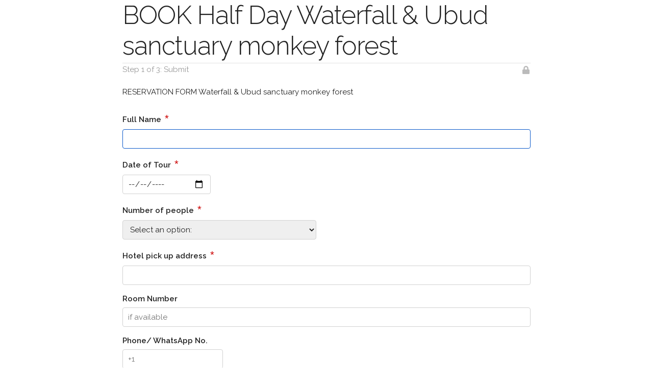

--- FILE ---
content_type: text/html; charset=utf-8
request_url: https://formsmarts.com/form/293s
body_size: 5817
content:
<!DOCTYPE html>
<html lang="en">
<head>
<title>BOOK Half Day Waterfall &amp; Ubud sanctuary monkey forest</title>
<meta charset="utf-8">
<meta name="robots" content="noarchive">
<meta name="viewport" content="width=device-width, initial-scale=1, maximum-scale=1, user-scalable=no">
<link href="https://fonts.googleapis.com/css?family=Raleway:400,300,600" rel="stylesheet">
<link href="https://d1dpob6jfpke0c.cloudfront.net/css/page-2-2.1.c.css" rel="stylesheet">
<link rel="shortcut icon" href="https://d1dpob6jfpke0c.cloudfront.net/img/favicon.ico" type="image/x-icon">
<link rel="apple-touch-icon" href="https://static.formsmarts.net/img/apple-touch-icon-192x192.png" sizes="192x192">
<link rel="apple-touch-icon" href="https://static.formsmarts.net/img/apple-touch-icon-180x180.png" sizes="180x180">
<link rel="apple-touch-icon" href="https://static.formsmarts.net/img/apple-touch-icon-152x152.png" sizes="152x152">
<link rel="apple-touch-icon" href="https://static.formsmarts.net/img/apple-touch-icon-120x120.png" sizes="120x120">
</head>
<body data-country="US" data-static-host="https://d1dpob6jfpke0c.cloudfront.net">
<div class="container">
<!--hdr-->
<h1 class="sole-stage">BOOK Half Day Waterfall &amp; Ubud sanctuary monkey forest</h1><div id="stage" class="sole-stage">Step 1 of 3: Submit<div class="padlock hint--left hint--no-animate hint--rounded" data-hint="Form data is transmitted over a secure connection"></div></div>
<!--hdr-->

<p>RESERVATION FORM Waterfall &amp; Ubud sanctuary monkey forest</p>
<form action="/form/293s/submit" name="f" id="f" method="post" enctype="multipart/form-data" accept-charset="UTF-8" novalidate>





<input name="syx_sov" id="syx_sov" type="hidden" value="1Gm6tG">





<input name="syx_efi" id="syx_efi" type="text" value="" class="hidden">





<input name="syx_tzn" id="syx_tzn" type="hidden" value="">





<input name="syx_off" id="syx_off" type="hidden" value="">





<input name="syx_sid" id="syx_sid" type="hidden" value="1jce4mJBjdK1x7r6l7jDt0FQn4d9M1">




<label for="u_UmM_749166">Full Name&nbsp;<span class="rqfd" title="required" aria-hidden="true">*</span></label>

<input name="u_UmM_749166" id="u_UmM_749166" type="text" value="" class=" u-full-width" aria-required="true" autofocus>




<label for="u_UmM_749167">Date of Tour&nbsp;<span class="rqfd" title="required" aria-hidden="true">*</span></label>

<div class="date-t">
<input name="u_UmM_749167" id="u_UmM_749167" type="date" value="" class=" date-type" aria-required="true"></div>





<label for="u_UmM_749168">Number of people&nbsp;<span class="rqfd" title="required" aria-hidden="true">*</span></label>

<select name="u_UmM_749168" id="u_UmM_749168" aria-required="true">
<option value="" selected="selected">Select an option:</option><option value="1-4 people. price/ car: ($49 USD)">1-4 people. price/ car: ($49 USD)</option><option value="5-7 people. price/ van: ($69 USD)">5-7 people. price/ van: ($69 USD)</option><option value="8-12 people. price/ van: ($95 USD)">8-12 people. price/ van: ($95 USD)</option><option value=" " disabled> </option><option value="* I have another choice, please tell me the price">* I have another choice, please tell me the price</option><option value="* Just make a booking, I will pay later">* Just make a booking, I will pay later</option></select>




<label for="u_UmM_749170">Hotel pick up address&nbsp;<span class="rqfd" title="required" aria-hidden="true">*</span></label>

<input name="u_UmM_749170" id="u_UmM_749170" type="text" value="" class=" u-full-width" aria-required="true">




<label for="u_UmM_749171">Room Number</label>

<input name="u_UmM_749171" id="u_UmM_749171" type="text" value="" class=" u-full-width" placeholder="if available">




<label for="u_UmM_749172">Phone/ WhatsApp No.</label>

<input name="u_UmM_749172" id="u_UmM_749172" type="tel" value="" class="" placeholder="+1">




<label for="u_UmM_749173">Email&nbsp;<span class="rqfd" title="required" aria-hidden="true">*</span></label>

<input name="u_UmM_749173" id="u_UmM_749173" type="email" value="" class=" u-full-width" aria-required="true">




<label for="u_UmM_749174" class="textarea-w">Notes</label>

<textarea name="u_UmM_749174" id="u_UmM_749174" class="u-full-width"></textarea>

<div class="buttons input-stage">
<input name="submit" type="submit" value="Continue &rarr;" class="button-primary submit">
</div>
</form>

<p class="bot" aria-hidden="true"><span class="rqfd">*</span> indicates required fields</p>

<!--ftr-->
<div id="footer" class="row">
<div class="five columns"><a target="syronex_help" class="men" href="https://formsmarts.com/privacy">Privacy Policy</a></div>
<div id="attribution" class="seven columns"><span id="fslogo-txt">Web form by</span> <a target="_blank" href="https://formsmarts.com/" title="FormSmarts Form Builder"><div class="fslogo"></div></a></div>
</div>

<!--ftr-->
</div>
<link href="/css/1jce4mJBjdK1x7r6l7jDt0FQn4d9M1.css" rel="stylesheet">
<script src="https://ajax.googleapis.com/ajax/libs/jquery/2.2.4/jquery.min.js" integrity="sha384-rY/jv8mMhqDabXSo+UCggqKtdmBfd3qC2/KvyTDNQ6PcUJXaxK1tMepoQda4g5vB sha512-DUC8yqWf7ez3JD1jszxCWSVB0DMP78eOyBpMa5aJki1bIRARykviOuImIczkxlj1KhVSyS16w2FSQetkD4UU2w==" crossorigin="anonymous" nonce="88JyBWleaZsyr2IzcADaAw=="></script>
<script src="https://d1dpob6jfpke0c.cloudfront.net/js/formsmarts-client-2.6.c.js" nonce="88JyBWleaZsyr2IzcADaAw=="></script>
<script src="https://cdn.jsdelivr.net/npm/libphonenumber-js@1.10.13/bundle/libphonenumber-min.js" integrity="sha512-jJyns7bAJQNOmDm9I1sCsaf/257277UyHfpudd/eOmRPZHMbo4BrgbYO9nvwus7mIpstcZlLhi7049/6YiJuQw==" crossorigin="anonymous" referrerpolicy="no-referrer" nonce="88JyBWleaZsyr2IzcADaAw=="></script>
<script src="https://d1dpob6jfpke0c.cloudfront.net/js/formsmarts-phone-1.0.c.js" nonce="88JyBWleaZsyr2IzcADaAw=="></script>
<script type="text/javascript" nonce="88JyBWleaZsyr2IzcADaAw=="><!--
syx_lang="en";syx_optional={True:"optional",False:"required"};syx_sto=5400;syx_has_upload=0;syx_mode="h5";document.f.syx_sov.value="Lu12zW";
//--></script>
</body>
</html>

--- FILE ---
content_type: text/css
request_url: https://d1dpob6jfpke0c.cloudfront.net/css/page-2-2.1.c.css
body_size: 49827
content:
/*!
* Lock, credit card, check, envelop, print, PDF, info, cloud download, full screen, pop out and "times" icons by FontAwesome, https://fontawesome.com/license
*//*! Hint.css - v1.3.6 - 2015-10-31
* http://kushagragour.in/lab/hint/
* Copyright (c) 2015 Kushagra Gour; Licensed MIT */.hint,[data-hint]{position:relative;display:inline-block}.hint:after,.hint:before,[data-hint]:after,[data-hint]:before{position:absolute;-webkit-transform:translate3d(0,0,0);-moz-transform:translate3d(0,0,0);transform:translate3d(0,0,0);visibility:hidden;opacity:0;z-index:1000000;pointer-events:none;-webkit-transition:.3s ease;-moz-transition:.3s ease;transition:.3s ease;-webkit-transition-delay:0s;-moz-transition-delay:0s;transition-delay:0s}.hint:focus:after,.hint:focus:before,.hint:hover:after,.hint:hover:before,[data-hint]:focus:after,[data-hint]:focus:before,[data-hint]:hover:after,[data-hint]:hover:before{visibility:visible;opacity:1}.hint:hover:after,.hint:hover:before,[data-hint]:hover:after,[data-hint]:hover:before{-webkit-transition-delay:0.1s;-moz-transition-delay:0.1s;transition-delay:0.1s}.hint:before,[data-hint]:before{content:'';position:absolute;background:0 0;border:6px solid transparent;z-index:1000001}.hint:after,[data-hint]:after{content:attr(data-hint);background:#383838;color:#fff;padding:8px 10px;font-size:12px;line-height:12px;white-space:nowrap}[data-hint='']:after,[data-hint='']:before{display:none!important}.hint--bottom:before{border-bottom-color:#383838}.hint--left:before{border-left-color:#383838}.hint--bottom:before{margin-top:-12px}.hint--bottom:after{margin-left:-18px}.hint--bottom:after,.hint--bottom:before{top:100%;left:50%}.hint--bottom:focus:after,.hint--bottom:focus:before,.hint--bottom:hover:after,.hint--bottom:hover:before{-webkit-transform:translateY(8px);-moz-transform:translateY(8px);transform:translateY(8px)}.hint--left:before{margin-right:-12px;margin-bottom:-6px}.hint--left:after{margin-bottom:-14px}.hint--left:after,.hint--left:before{right:100%;bottom:50%}.hint--left:focus:after,.hint--left:focus:before,.hint--left:hover:after,.hint--left:hover:before{-webkit-transform:translateX(-8px);-moz-transform:translateX(-8px);transform:translateX(-8px)}.hint:after,[data-hint]:after{text-shadow:0 -1px 0 #000;box-shadow:4px 4px 8px rgba(0,0,0,.3)}.hint--rounded:after{border-radius:4px}.hint--no-animate:after,.hint--no-animate:before{-webkit-transition-duration:0s;-moz-transition-duration:0s;transition-duration:0s}/*! normalize.css v3.0.2 | MIT License | git.io/normalize */html{font-family:sans-serif;-ms-text-size-adjust:100%;-webkit-text-size-adjust:100%}body{margin:0}article,aside,details,figcaption,figure,footer,header,hgroup,main,menu,nav,section,summary{display:block}audio,canvas,progress,video{display:inline-block;vertical-align:baseline}audio:not([controls]){display:none;height:0}[hidden],template{display:none}a{background-color:transparent}a:active,a:hover{outline:0}abbr[title]{border-bottom:1px dotted}b,strong{font-weight:700}dfn{font-style:italic}h1{font-size:2em;margin:.67em 0}mark{background:#ff0;color:#000}small{font-size:80%}sub,sup{font-size:75%;line-height:0;position:relative;vertical-align:baseline}sup{top:-.5em}sub{bottom:-.25em}img{border:0}svg:not(:root){overflow:hidden}figure{margin:1em 40px}hr{-moz-box-sizing:content-box;box-sizing:content-box;height:0}pre{overflow:auto}code,kbd,pre,samp{font-family:monospace,monospace;font-size:1em}button,input,optgroup,select,textarea{color:inherit;font:inherit;margin:0}button{overflow:visible}button,select{text-transform:none}button,html input[type=button],input[type=reset],input[type=submit]{-webkit-appearance:button;cursor:pointer}button[disabled],html input[disabled]{cursor:default}button::-moz-focus-inner,input::-moz-focus-inner{border:0;padding:0}input{line-height:normal}input[type=checkbox],input[type=radio]{box-sizing:border-box;padding:0}input[type=number]::-webkit-inner-spin-button,input[type=number]::-webkit-outer-spin-button{height:auto}input[type=search]{-webkit-appearance:textfield;-moz-box-sizing:content-box;-webkit-box-sizing:content-box;box-sizing:content-box}input[type=search]::-webkit-search-cancel-button,input[type=search]::-webkit-search-decoration{-webkit-appearance:none}fieldset{border:1px solid silver;margin:0 2px;padding:.35em .625em .75em}legend{border:0;padding:0}textarea{overflow:auto}optgroup{font-weight:700}table{border-collapse:collapse;border-spacing:0}td,th{padding:0}.container{position:relative;width:100%;max-width:960px;margin:0 auto;padding:0 20px;box-sizing:border-box}.column,.columns{width:100%;float:left;box-sizing:border-box}@media (min-width:400px){.container{width:85%;padding:0}}@media (min-width:550px){.container{width:80%}.column,.columns{margin-left:4%}.column:first-child,.columns:first-child{margin-left:0}.one.column,.one.columns{width:4.66666666667%}.two.columns{width:13.3333333333%}.three.columns{width:22%}.four.columns{width:30.6666666667%}.five.columns{width:39.3333333333%}.six.columns{width:48%}.seven.columns{width:56.6666666667%}.eight.columns{width:65.3333333333%}.nine.columns{width:74%}.ten.columns{width:82.6666666667%}.eleven.columns{width:91.3333333333%}.twelve.columns{width:100%;margin-left:0}.one-third.column{width:30.6666666667%}.two-thirds.column{width:65.3333333333%}.one-half.column{width:48%}.offset-by-one.column,.offset-by-one.columns{margin-left:8.66666666667%}.offset-by-two.column,.offset-by-two.columns{margin-left:17.3333333333%}.offset-by-three.column,.offset-by-three.columns{margin-left:26%}.offset-by-four.column,.offset-by-four.columns{margin-left:34.6666666667%}.offset-by-five.column,.offset-by-five.columns{margin-left:43.3333333333%}.offset-by-six.column,.offset-by-six.columns{margin-left:52%}.offset-by-seven.column,.offset-by-seven.columns{margin-left:60.6666666667%}.offset-by-eight.column,.offset-by-eight.columns{margin-left:69.3333333333%}.offset-by-nine.column,.offset-by-nine.columns{margin-left:78%}.offset-by-ten.column,.offset-by-ten.columns{margin-left:86.6666666667%}.offset-by-eleven.column,.offset-by-eleven.columns{margin-left:95.3333333333%}.offset-by-one-third.column,.offset-by-one-third.columns{margin-left:34.6666666667%}.offset-by-two-thirds.column,.offset-by-two-thirds.columns{margin-left:69.3333333333%}.offset-by-one-half.column,.offset-by-one-half.columns{margin-left:52%}}html{font-size:62.5%}body{font-size:1.5em;line-height:1.6;font-weight:400;font-family:Raleway,HelveticaNeue,"Helvetica Neue",Helvetica,Arial,sans-serif;color:#222}h1,h2,h3,h4,h5,h6{margin-top:0;margin-bottom:2rem;font-weight:300}h1{font-size:4rem;line-height:1.2;letter-spacing:-.1rem}h2{font-size:3.6rem;line-height:1.25;letter-spacing:-.1rem}h3{font-size:3rem;line-height:1.3;letter-spacing:-.1rem}h4{font-size:2.4rem;line-height:1.35;letter-spacing:-.08rem}h5{font-size:1.8rem;line-height:1.5;letter-spacing:-.05rem}h6{font-size:1.5rem;line-height:1.6;letter-spacing:0}@media (min-width:550px){h1{font-size:5rem}h2{font-size:4.2rem}h3{font-size:3.6rem}h4{font-size:3rem}h5{font-size:2.4rem}h6{font-size:1.5rem}}p{margin-top:0}a{color:#0d6efd;text-decoration:none}a:hover{color:#0a58ca;text-decoration:underline}a:not([href]):not([class]),a:not([href]):not([class]):hover{color:inherit;text-decoration:none}.button,button,input[type=button],input[type=reset],input[type=submit]{display:inline-block;height:38px;padding:0 30px;color:#555;text-align:center;font-size:11px;font-weight:600;line-height:38px;letter-spacing:.1rem;text-transform:uppercase;text-decoration:none;white-space:nowrap;background-color:transparent;border-radius:4px;border:1px solid #bbb;cursor:pointer;box-sizing:border-box}.button:focus,.button:hover,button:focus,button:hover,input[type=button]:focus,input[type=button]:hover,input[type=reset]:focus,input[type=reset]:hover,input[type=submit]:focus,input[type=submit]:hover{color:#333;border-color:#888;outline:0}.button.button-primary,button.button-primary,input[type=button].button-primary,input[type=reset].button-primary,input[type=submit].button-primary{color:#fff;background-color:#0d6efd;border-color:#0d6efd}.button.button-primary:focus,.button.button-primary:hover,button.button-primary:focus,button.button-primary:hover,input[type=button].button-primary:focus,input[type=button].button-primary:hover,input[type=reset].button-primary:focus,input[type=reset].button-primary:hover,input[type=submit].button-primary:focus,input[type=submit].button-primary:hover{color:#fff;background-color:#0b5ed7;border-color:#0a58ca}input[type=date],input[type=email],input[type=month],input[type=number],input[type=tel],input[type=text],input[type=time],input[type=url],select,textarea{height:38px;padding:6px 10px;background-color:#fff;border:1px solid #d1d1d1;border-radius:4px;box-shadow:none;box-sizing:border-box}input[type=email],input[type=number],input[type=tel],input[type=text],input[type=url],textarea{-webkit-appearance:none;-moz-appearance:none;appearance:none}textarea{min-height:65px;padding-top:6px;padding-bottom:6px}input[type=date]:focus,input[type=email]:focus,input[type=month]:focus,input[type=number]:focus,input[type=tel]:focus,input[type=text]:focus,input[type=time]:focus,input[type=url]:focus,select:focus,textarea:focus{border:1px solid #0a58ca;outline:0}label,legend{display:block;margin-bottom:.5rem;font-weight:600}fieldset{padding:0;border-width:0}input[type=checkbox],input[type=radio]{display:inline}label>.label-body{display:inline-block;margin-left:.5rem;font-weight:400}td,th{padding:12px 15px;text-align:left;border-bottom:1px solid #e1e1e1}td:first-child,th:first-child{padding-left:0}td:last-child,th:last-child{padding-right:0}.button,button{margin-bottom:1rem}fieldset,input,select,textarea{margin-bottom:1.5rem}blockquote,dl,figure,form,ol,p,pre,table,ul{margin-bottom:2.5rem}.u-full-width{width:100%;box-sizing:border-box}.u-max-full-width{max-width:100%;box-sizing:border-box}.u-pull-right{float:right}.u-pull-left{float:left}hr{margin-top:3rem;margin-bottom:3.5rem;border-width:0;border-top:1px solid #e1e1e1}.container:after,.row:after,.u-cf{content:"";display:table;clear:both}.container{max-width:800px;overflow:hidden}label>.label-body{display:inline;margin-left:1rem}.button,button,input[type=button],input[type=reset],input[type=submit]{background-color:#fff}.button,button{margin-bottom:10px}select{max-width:100%}hr{clear:both}img.fderr,input[type=checkbox].fderr,input[type=date].fderr,input[type=email].fderr,input[type=file].fderr,input[type=month].fderr,input[type=number].fderr,input[type=radio].fderr,input[type=tel].fderr,input[type=text].fderr,input[type=time].fderr,input[type=url].fderr,select.fderr,textarea.fderr{border:1px solid #e9322d;box-shadow:0 0 6px #e9322d;-webkit-box-shadow:0 0 6px #e9322d;-moz-box-shadow:0 0 6px #e9322d}input.fderr,select.fderr,textarea.fderr{margin-right:.5rem}input[type=checkbox]:disabled,input[type=date]:disabled,input[type=date]:read-only,input[type=email]:disabled,input[type=email]:read-only,input[type=month]:disabled,input[type=month]:read-only,input[type=number]:disabled,input[type=number]:read-only,input[type=radio]:disabled,input[type=tel]:disabled,input[type=tel]:read-only,input[type=text]:disabled,input[type=text]:read-only,input[type=time]:disabled,input[type=time]:read-only,input[type=url]:disabled,input[type=url]:read-only,select:disabled,select:read-only,textarea:disabled,textarea:read-only{background:#efefef}input[type=checkbox]:disabled+span.label-body,input[type=radio]:disabled+span.label-body{color:#777}.button,button,input[type=button],input[type=reset],input[type=submit]{margin-right:.5rem}button:disabled,button:disabled:hover,input[type=submit]:disabled,input[type=submit]:disabled:hover{color:#ccc;background-color:#efefef;cursor:not-allowed;border-color:#ccc}button:disabled span,button:disabled:hover span{-webkit-filter:grayscale(100%);filter:grayscale(100%);filter:gray;filter:url("data:image/svg+xml;utf8,<svg version='1.1' xmlns='http://www.w3.org/2000/svg' height='0'><filter id='greyscale'><feColorMatrix type='matrix' values='0.3333 0.3333 0.3333 0 0 0.3333 0.3333 0.3333 0 0 0.3333 0.3333 0.3333 0 0 0 0 0 1 0' /></filter></svg>#greyscale");zoom:1;opacity:.5}button:disabled i,button:disabled:hover i{color:#ccc;background-color:#efefef}#header{margin-top:1rem;margin-bottom:1.5rem}#header div.row{border-bottom:1px solid #e1e1e1}#owner{margin-top:.2rem;-webkit-user-select:none;-moz-user-select:none;-ms-user-select:none}#owner.hint:after,#owner.hint:before,#owner[data-hint]:after,#owner[data-hint]:before{white-space:normal;line-height:18px}#owner.hint--bottom:after,#owner.hint--bottom:before{left:18px}#owner span{color:grey}#stage{color:#999}div.sole-stage{border-top:1px solid #e1e1e1;margin-bottom:2rem}h1.sole-stage{margin-bottom:.3rem}.hidden{display:none}.rqfd{color:#c00;font-size:1.3em;font-family:HelveticaNeue,"Helvetica Neue",Helvetica,Arial,sans-serif;font-weight:400;margin-left:3px}.buttons{margin-top:25px;margin-top:2.5rem;padding:15px 5px;padding:1.5rem .5rem 0 .5rem;background-color:#f5f5f5;border-top:1px solid #e5e5e5;border-bottom:1px solid #ccc}.buttons>form,form.pdfbtn{margin:0;display:inline-block}.toolb{margin-top:25px;margin-top:2.5rem}table th.headfld{color:#777;font-size:1.2em;font-weight:400;padding-top:1.5em!important;padding-bottom:0!important;border:none!important}table.summary tr:first-child th.headfld{padding-top:1rem!important}table.summary tr td.no-border,table.summary tr th.no-border,table.summary tr:last-child td,table.summary tr:last-child th{border:none!important}table td.agrfld,table td.tbfld{color:#777;padding-bottom:0;border:none}table td.cell-divider{border-bottom:1px solid #e1e1e1;padding-bottom:12px}.agr-url{display:none}@media only screen and (max-width:600px){table th.headfld{font-size:1.1em}}#footer{font-size:80%;margin-top:1rem;padding:1rem 0;border-top:1px solid #e1e1e1}#attribution{color:#666;text-align:left}.chal{border:1px solid #ffd8d8;background-color:#ffefef;border-radius:3px;padding:0 .5rem}.errmsg{display:inline-block}#cha_btn:hover,a:hover{cursor:pointer}.padlock{width:16px;height:16px;background-size:contain;background-repeat:no-repeat;position:relative;top:5px;float:right;background-image:url('[data-uri]')}.info,.ok-large,.pay-large{background-size:contain;background-repeat:no-repeat;position:relative;width:33px;height:33px;float:left}.info{margin:-4px 15px 0 0;background-image:url('[data-uri]')}.ok-large{margin:-4px 15px 20px 0;background-image:url('[data-uri]')}.pay-large{margin:0 20px 20px 0;background-image:url('[data-uri]')}.private{width:28px;height:20px;background-size:contain;background-repeat:no-repeat;position:relative;top:2px;float:right;background-image:url(../img/private-form.svg)}.download,.email,.pdf,.print{background-size:contain;background-repeat:no-repeat;position:relative;margin:8px 6px 0 0;float:left;width:18px;height:18px}.pdf{background-image:url('[data-uri]')}.email{background-image:url('[data-uri]')}.print{background-image:url('[data-uri]')}.delete,.error,.ok{background-size:contain;background-repeat:no-repeat;position:relative;margin:2px 6px 0 0;float:left;width:18px;height:18px}.busy.btn-icon,.error.btn-icon,.ok.btn-icon{margin:8px 6px 0 0}.ok{background-image:url('[data-uri]')}.error{background-image:url('[data-uri]')}.delete{width:16px;height:16px;margin:4px 3px 0 0;background-image:url('[data-uri]')}.fslogo{background-repeat:no-repeat;background-image:url(../img/FormSmarts-logo-h5-1x.png);display:inline-block;right:0;width:73px;height:12px;margin-bottom:-1px}@media only screen and (-webkit-min-device-pixel-ratio:2),only screen and (min--moz-device-pixel-ratio:2),only screen and (-o-min-device-pixel-ratio:2/1),only screen and (min-device-pixel-ratio:2),only screen and (min-resolution:192dpi),only screen and (min-resolution:2dppx){.fslogo{background-image:url(../img/FormSmarts-logo-h5-2x.png);background-size:100% auto}}.busy{float:left;left:0;margin:4px 6px 0 0;background-image:url(../img/busy.gif);background-repeat:no-repeat;height:16px;width:16px}.uplstat{margin-bottom:1rem}.uplstat>a{margin-left:.3rem;text-decoration:none;display:inline-block}.uplstat>a:hover{text-decoration:underline}a.upldel{color:#000}.uplbusy{padding:1px 4px 0 4px}.sgn-text{margin-bottom:3.5rem}.sgn-text .sgn-note{color:#999}.sgn-nm{display:none}img.sgn-signature-img{margin-right:1rem;display:none}img.sgn-signature-img:focus{border:1px solid #0a58ca;outline:0}.tb-w{margin-top:.5rem;margin-bottom:2rem}.agr-w{margin-bottom:1.5rem;text-align:right;border:1px solid #d1d1d1;border-radius:4px;padding:3px;position:relative;clear:both}.agr-w:hover{border:1px solid #0a58ca}.agr-inner,.agr-w-pop-out{overflow:hidden;-webkit-overflow-scrolling:touch;width:100%;height:200px}.agr-inner iframe,.agr-w-pop-out iframe{border:none;width:100%;height:100%;white-space:pre-wrap;word-wrap:break-word;word-break:break-all}.agr-ios{overflow:auto;overflow-x:hidden}.agr-w-pop-out.agr-ios{margin-bottom:7px}.agr-w>div.tb{position:absolute;right:0;bottom:0;padding:3px 0 3px 10px;border-top-left-radius:4px;border-bottom-right-radius:4px;border-top:1px solid #efefef;border-left:1px solid #efefef;display:inline-block;opacity:.85;background-color:#fff}.agr-w>div.tb:hover{opacity:1}.agr-w>div.tb a{margin-top:6px;text-decoration:none;margin:0 15px 0 0;display:inline-block;color:#222}.agr-w>div.tb a:focus{outline:1px dotted #bbb;outline-offset:1px}.agr-w>div.tb a:hover{text-decoration:underline}.fullsc,.popout{background-size:contain;background-repeat:no-repeat;position:relative;margin:0 6px -4px 0;width:20px;height:20px;display:inline-block}.popout{background-image:url('[data-uri]')}.fullsc{background-image:url('[data-uri]')}.download{margin:10px 6px 0 0;background-image:url('[data-uri]')}#syx_cha{font-weight:700;width:174px}.chal{padding:1rem;margin-bottom:2rem}input[type=text].chalfd:focus{box-shadow:0 0 8px #0a58ca;-webkit-box-shadow:0 0 8px #0a58ca;-moz-box-shadow:0 0 8px #0a58ca}td.multiln{white-space:pre-line;word-break:break-all}@media only screen and (max-width:750px){table,td,th,tr{display:block}th{border-bottom:none;padding:6px 0}td{position:relative;padding:6px 0}#sc-viewer table,.ui-datepicker table{display:table}#sc-viewer td,#sc-viewer th,.ui-datepicker table td,.ui-datepicker table th{display:table-cell}#sc-viewer tr,.ui-datepicker table tr{display:table-row}#sc-viewer td,#sc-viewer th{padding:6px}}#refnum{margin:1.5rem 0}#refnum>div>span,#refnum>span{font-weight:600;font-family:monospace}#refnum>div:first-child{margin-bottom:1rem}#refnum>div>img{display:none}.ui-dialog{background-color:#fff;border:3px solid #bbb;-webkit-box-shadow:0 5px 10px rgba(0,0,0,.2);-moz-box-shadow:0 5px 10px rgba(0,0,0,.2);box-shadow:0 5px 10px rgba(0,0,0,.2);outline:0;z-index:5}.ui-dialog-titlebar{height:18px;background-color:#eee;padding:3px 0 0 10px;font-size:80%;line-height:normal}.ui-dialog.ui-draggable .ui-dialog-titlebar{cursor:move}.ui-dialog-title{color:grey;font-size:1em;font-weight:700}.ui-dialog-titlebar-close{background-size:contain;background-repeat:no-repeat;position:absolute;display:inline;width:16px;height:16px;top:3px;right:0;cursor:pointer;background-image:url('[data-uri]');padding:0;border-radius:0;border:none;background-color:#eee}.ui-dialog-titlebar-close:hover{background-image:url('[data-uri]');color:#eee}.ui-dialog-titlebar-close span{display:none}.ui-dialog-content{color:#333;text-align:left;margin:0;padding:15px;padding:1.5rem}.modalstatus,.ui-dialog-content{background-color:#fff;margin-top:10px;width:100%}.ui-widget-overlay{position:fixed;top:0;left:0;width:100%;height:100%;background:#aaa;opacity:.3;filter:Alpha(Opacity=30)}.ui-dialog-buttonpane{padding-right:10px;padding-right:1rem;text-align:right}@media (min-width:550px){#attribution{text-align:right}textarea{min-height:104px}}@media (min-width:750px){.buttons{padding-right:1.5rem;padding-left:1.5rem}textarea{min-height:156px}}@media (min-width:1200px){textarea{min-height:208px}}@media print{body{background:0 0!important;color:#000!important;box-shadow:none!important;text-shadow:none!important;font-family:HelveticaNeue,"Helvetica Neue",Helvetica,Arial,sans-serif}h1{margin-top:3rem}h1.sole-stage{margin-bottom:2rem}a,a:visited{text-decoration:none;color:#000!important}table a.uplfld[href]:after{content:" (" attr(href) ") "}table abbr[title]:after{content:" (" attr(title) ")"}table td,table th{padding:6px 10px}table th{color:#444}table th.headfld{color:#000!important;font-size:1.2em;text-transform:uppercase}.ir a:after,a[href^="#"]:after,a[href^="javascript:"]:after,a[href^="mailto:"]:after{content:""}thead{display:table-header-group}img,tr{page-break-inside:avoid}img{max-width:100%!important}@page{margin:.5cm}h2,h3,p{orphans:3;widows:3}h2{page-break-after:avoid;color:#000}#footer,#header,#stage,.button,.buttons,.ok,.ok-large,.pay-large,button{display:none}h2{display:block}#refnum>div>img{display:inline;height:137px;width:137px}#refnum>div:nth-child(2){text-align:center}td.sc-tot{color:#000!important}.agr-url{display:inline;font-family:"Lucida Console",Menlo,Monaco,Courier,monospace}}.ui-datepicker{width:17em;padding:.2em .2em 0;display:none}.ui-datepicker .ui-datepicker-header{position:relative;padding:.2em 0}.ui-datepicker .ui-datepicker-next,.ui-datepicker .ui-datepicker-prev{position:absolute;top:10px;padding:2px}.ui-datepicker .ui-datepicker-prev{left:6px}.ui-datepicker .ui-datepicker-next{right:6px}.ui-datepicker .ui-datepicker-next span,.ui-datepicker .ui-datepicker-prev span{display:inline;left:auto;margin-left:auto;margin-top:auto;position:relative;top:auto;font-weight:400}.ui-datepicker .ui-datepicker-title{margin:0 2.3em;line-height:1.8em;text-align:center}.ui-datepicker .ui-datepicker-title select{font-size:1em;margin:1px 0}.ui-datepicker select.ui-datepicker-month,.ui-datepicker select.ui-datepicker-year{width:45%}.ui-datepicker table{width:100%;font-size:.9em;border-collapse:collapse;margin:0 0 .4em}.ui-datepicker th{padding:.7em .3em;text-align:center;font-weight:700;border:0}.ui-datepicker td{border:0;padding:1px}.ui-datepicker td a,.ui-datepicker td span{display:block;padding:.2em;text-align:right;text-decoration:none}.ui-datepicker .ui-datepicker-buttonpane{background-image:none;margin:.7em 0 0 0;padding:0 .2em;border-left:0;border-right:0;border-bottom:0}.ui-datepicker .ui-datepicker-buttonpane button{float:right;margin:.5em .2em .4em;cursor:pointer;padding:.2em .6em .3em .6em;width:auto;overflow:visible}.ui-datepicker .ui-datepicker-buttonpane button.ui-datepicker-current{float:left}.ui-datepicker.ui-datepicker-multi{width:auto}.ui-datepicker-multi .ui-datepicker-group{float:left}.ui-datepicker-multi .ui-datepicker-group table{width:95%;margin:0 auto .4em}.ui-datepicker-multi-2 .ui-datepicker-group{width:50%}.ui-datepicker-multi-3 .ui-datepicker-group{width:33.3%}.ui-datepicker-multi-4 .ui-datepicker-group{width:25%}.ui-datepicker-multi .ui-datepicker-group-last .ui-datepicker-header,.ui-datepicker-multi .ui-datepicker-group-middle .ui-datepicker-header{border-left-width:0}.ui-datepicker-multi .ui-datepicker-buttonpane{clear:left}.ui-datepicker-row-break{clear:both;width:100%;font-size:0}.ui-datepicker-rtl{direction:rtl}.ui-datepicker-rtl .ui-datepicker-prev{right:2px;left:auto}.ui-datepicker-rtl .ui-datepicker-next{left:2px;right:auto}.ui-datepicker-rtl .ui-datepicker-prev:hover{right:1px;left:auto}.ui-datepicker-rtl .ui-datepicker-next:hover{left:1px;right:auto}.ui-datepicker-rtl .ui-datepicker-buttonpane{clear:right}.ui-datepicker-rtl .ui-datepicker-buttonpane button{float:left}.ui-datepicker-rtl .ui-datepicker-buttonpane button.ui-datepicker-current,.ui-datepicker-rtl .ui-datepicker-group{float:right}.ui-datepicker-rtl .ui-datepicker-group-last .ui-datepicker-header,.ui-datepicker-rtl .ui-datepicker-group-middle .ui-datepicker-header{border-right-width:0;border-left-width:1px}.ui-datepicker .ui-widget{font-family:Arial,Helvetica,sans-serif;font-size:1em}.ui-datepicker .ui-widget .ui-widget{font-size:1em}.ui-datepicker .ui-widget button,.ui-datepicker .ui-widget input,.ui-datepicker .ui-widget select,.ui-datepicker .ui-widget textarea{font-family:Arial,Helvetica,sans-serif;font-size:1em}.ui-datepicker .ui-widget.ui-widget-content{border:1px solid #c5c5c5}.ui-datepicker.ui-widget-content{border:1px solid #ddd;background:#fff;color:#333}.ui-datepicker .ui-widget-content a{color:#333}.ui-datepicker .ui-widget-header{border:1px solid #ddd;background:#e9e9e9;color:#333;font-weight:700}.ui-datepicker .ui-widget-header a{color:#333}.ui-datepicker .ui-button,.ui-datepicker .ui-state-default,.ui-datepicker .ui-widget-content .ui-state-default,.ui-datepicker .ui-widget-header .ui-state-default,html .ui-datepicker .ui-button.ui-state-disabled:active,html .ui-datepicker .ui-button.ui-state-disabled:hover{border:1px solid #c5c5c5;background:#f6f6f6;font-weight:400;color:#454545}.ui-datepicker .ui-button,.ui-datepicker .ui-state-default a,.ui-datepicker .ui-state-default a:link,.ui-datepicker .ui-state-default a:visited,.ui-datepicker a.ui-button,.ui-datepicker a:link.ui-button,.ui-datepicker a:visited.ui-button{color:#454545;text-decoration:none}.ui-datepicker .ui-button:focus,.ui-datepicker .ui-button:hover,.ui-datepicker .ui-state-focus,.ui-datepicker .ui-state-hover,.ui-datepicker .ui-widget-content .ui-state-focus,.ui-datepicker .ui-widget-content .ui-state-hover,.ui-datepicker .ui-widget-header .ui-state-focus,.ui-datepicker .ui-widget-header .ui-state-hover{background:#1980ec;color:#fff;font-weight:400}.ui-datepicker .ui-state-focus a,.ui-datepicker .ui-state-focus a:hover,.ui-datepicker .ui-state-focus a:link,.ui-datepicker .ui-state-focus a:visited,.ui-datepicker .ui-state-hover a,.ui-datepicker .ui-state-hover a:hover,.ui-datepicker .ui-state-hover a:link,.ui-datepicker .ui-state-hover a:visited,.ui-datepicker a.ui-button:focus,.ui-datepicker a.ui-button:hover{color:#2b2b2b;text-decoration:none}.ui-datepicker .ui-button.ui-state-active:hover,.ui-datepicker .ui-button:active,.ui-datepicker .ui-state-active,.ui-datepicker .ui-widget-content .ui-state-active,.ui-datepicker .ui-widget-header .ui-state-active,.ui-datepicker a.ui-button:active{border:1px solid #003eff;background:#007fff;font-weight:400;color:#fff}.ui-datepicker .ui-icon-background,.ui-datepicker .ui-state-active .ui-icon-background{border:#003eff;background-color:#fff}.ui-datepicker .ui-state-active a,.ui-datepicker .ui-state-active a:link,.ui-datepicker .ui-state-active a:visited{color:#fff;text-decoration:none}.ui-datepicker .ui-state-highlight,.ui-datepicker .ui-widget-content .ui-state-highlight,.ui-datepicker .ui-widget-header .ui-state-highlight{border:1px solid #dad55e;background:#fffa90;color:#777620}.ui-datepicker .ui-state-checked{border:1px solid #dad55e;background:#fffa90}.ui-datepicker .ui-state-highlight a,.ui-datepicker .ui-widget-content .ui-state-highlight a,.ui-datepicker .ui-widget-header .ui-state-highlight a{color:#777620}.ui-datepicker .ui-state-error,.ui-datepicker .ui-widget-content .ui-state-error,.ui-datepicker .ui-widget-header .ui-state-error{border:1px solid #f1a899;background:#fddfdf;color:#5f3f3f}.ui-datepicker .ui-state-error a,.ui-datepicker .ui-widget-content .ui-state-error a,.ui-datepicker .ui-widget-header .ui-state-error a{color:#5f3f3f}.ui-datepicker .ui-state-error-text,.ui-datepicker .ui-widget-content .ui-state-error-text,.ui-datepicker .ui-widget-header .ui-state-error-text{color:#5f3f3f}.ui-datepicker .ui-priority-primary,.ui-datepicker .ui-widget-content .ui-priority-primary,.ui-datepicker .ui-widget-header .ui-priority-primary{font-weight:700}.ui-datepicker .ui-priority-secondary,.ui-datepicker .ui-widget-content .ui-priority-secondary,.ui-datepicker .ui-widget-header .ui-priority-secondary{opacity:.7;filter:Alpha(Opacity=70);font-weight:400}.ui-datepicker .ui-state-disabled,.ui-datepicker .ui-widget-content .ui-state-disabled,.ui-datepicker .ui-widget-header .ui-state-disabled{opacity:.35;filter:Alpha(Opacity=35);background-image:none}.ui-datepicker .ui-state-disabled .ui-icon{filter:Alpha(Opacity=35)}.ui-datepicker .ui-corner-all,.ui-datepicker .ui-corner-left,.ui-datepicker .ui-corner-tl,.ui-datepicker .ui-corner-top{border-top-left-radius:3px}.ui-datepicker .ui-corner-all,.ui-datepicker .ui-corner-right,.ui-datepicker .ui-corner-top,.ui-datepicker .ui-corner-tr{border-top-right-radius:3px}.ui-datepicker .ui-corner-all,.ui-datepicker .ui-corner-bl,.ui-datepicker .ui-corner-bottom,.ui-datepicker .ui-corner-left{border-bottom-left-radius:3px}.ui-datepicker .ui-corner-all,.ui-datepicker .ui-corner-bottom,.ui-datepicker .ui-corner-br,.ui-datepicker .ui-corner-right{border-bottom-right-radius:3px}.ui-timepicker-wrapper{overflow-y:auto;height:150px;width:6.5em;background:#fff;border:1px solid #ddd;-webkit-box-shadow:0 5px 10px rgba(0,0,0,.2);-moz-box-shadow:0 5px 10px rgba(0,0,0,.2);box-shadow:0 5px 10px rgba(0,0,0,.2);outline:0;z-index:10001;margin:0}.ui-timepicker-wrapper.ui-timepicker-with-duration{width:13em}.ui-timepicker-wrapper.ui-timepicker-with-duration.ui-timepicker-step-30,.ui-timepicker-wrapper.ui-timepicker-with-duration.ui-timepicker-step-60{width:11em}.ui-timepicker-list{margin:0;padding:0;list-style:none}.ui-timepicker-duration{margin-left:5px;color:#888}.ui-timepicker-list:hover .ui-timepicker-duration{color:#888}.ui-timepicker-list li{padding:3px 0 3px 5px;cursor:pointer;white-space:nowrap;color:#000;list-style:none;margin:0}.ui-timepicker-list:hover .ui-timepicker-selected{background:#fff;color:#000}.ui-timepicker-list .ui-timepicker-selected:hover,.ui-timepicker-list li:hover,li.ui-timepicker-selected{background:#1980ec;color:#fff}.ui-timepicker-list li:hover .ui-timepicker-duration,li.ui-timepicker-selected .ui-timepicker-duration{color:#ccc}.ui-timepicker-list li.ui-timepicker-disabled,.ui-timepicker-list li.ui-timepicker-disabled:hover,.ui-timepicker-list li.ui-timepicker-selected.ui-timepicker-disabled{color:#888;cursor:default}.ui-timepicker-list li.ui-timepicker-disabled:hover,.ui-timepicker-list li.ui-timepicker-selected.ui-timepicker-disabled{background:#f2f2f2}.sign{font-size:22px;font-family:serif;padding:4px 2px 4px 2px;margin:10px 0;width:60%}.sgn-date,.sgn-instr{margin-top:10px}.sgn-nm .nm-val{font-weight:700}.plnk,.plnk:hover{text-decoration:none;padding-bottom:1px;border-bottom:1px dotted #0d6efd;color:#0d6efd;cursor:pointer}.m-scanner,.m-signature-pad{position:fixed;font-size:10px;width:700px;height:400px;top:50%;left:50%;margin-left:-350px;margin-top:-200px;border:1px solid #e8e8e8;background-color:#fff;box-shadow:0 1px 4px rgba(0,0,0,.27),0 0 40px rgba(0,0,0,.08) inset;border-radius:4px;visibility:hidden;z-index:10}.m-signature-pad:after,.m-signature-pad:before{position:absolute;z-index:-1;content:"";width:40%;height:10px;left:20px;bottom:10px;background:0 0}.m-signature-pad:after{left:auto;right:20px}.m-signature-pad--body{position:absolute;left:20px;right:20px;top:20px;bottom:90px;border:1px solid #f4f4f4}.m-signature-pad--body canvas,.m-signature-pad--body video{position:absolute;left:0;top:0;width:100%;height:100%}.m-signature-pad .m-signature-pad--body canvas{border-radius:4px;box-shadow:0 0 5px rgba(0,0,0,.02) inset}.m-signature-pad--footer{position:absolute;text-align:center;left:20px;right:20px;bottom:15px}.m-signature-pad--footer .description{color:#ccc;font-size:1.5rem;display:inline-block;margin-bottom:10px;line-height:38px}.m-signature-pad--footer .button{position:absolute;bottom:0}.m-signature-pad--footer .button.clear{left:0}.m-signature-pad--footer .button.save{right:0}.sgn-signature-img{width:200px;height:95px;margin:5px 0;cursor:pointer;border:1px solid #bbb;background-color:#fff}.sgn-signature-img-disp{width:200px;border:none}.sgn-sign{z-index:2;cursor:default}.sgn-sign:active{cursor:crosshair}.sgn-pad-backgr,.sgn-video{z-index:1}.sgn-mask{z-index:2;cursor:pointer;visibility:hidden}.sgn-still{display:none}.sgn-video{display:none}.sgn-status,.sgn-status-more{position:absolute;font-size:16px;font-weight:700;width:400px;height:50px;top:50%;left:50%;margin-left:-200px;margin-top:-25px;text-align:center;color:#000}.sgn-status-more{font-weight:400;line-height:1.5em;color:#666;top:75%}.m-scanner{width:520px;height:450px;margin-left:-260px;margin-top:-225px}.m-scanner .m-signature-pad--body{border:none}@media screen and (max-width:750px){.m-signature-pad{width:90%;left:5%;bottom:0;margin:0}.sgn-signature-img{height:85px}.m-signature-pad .m-signature-pad--footer .description{display:none}}@media screen and (max-width:550px){.m-signature-pad{width:100%;left:0;right:0;margin:0}.m-signature-pad .m-signature-pad--body{position:absolute;left:10px;right:10px;top:10px;bottom:60px}.m-signature-pad .m-signature-pad--footer{left:10px;right:10px;bottom:0}}@media screen and (max-width:300px){.m-signature-pad--footer .button{padding:0 15px}}@media screen and (max-height:600px) and (max-width:750px){.m-signature-pad{top:0}}@media screen and (orientation:landscape) and (max-height:400px){.m-signature-pad{max-height:100%}}.sgn-qr-code{position:fixed;font-size:10px;width:400px;height:380px;top:50%;left:50%;margin-left:-200px;margin-top:-170px;border:1px solid #e8e8e8;background-color:#fff;box-shadow:0 1px 4px rgba(0,0,0,.27),0 0 40px rgba(0,0,0,.08) inset;border-radius:4px;visibility:hidden;z-index:10}.sgn-qr-code img{position:fixed;width:150px;height:150px;top:50%;left:50%;margin-left:-75px;margin-top:-75px}.sgn-qr-code img.loading{width:48px;height:48px;margin-left:-24px;margin-top:-24px}.sgn-qr-code .sgn-status{position:fixed;font-size:16px;font-weight:700;top:50%;left:50%;margin-top:-120px;margin-left:-180px;width:360px;height:30px;text-align:center;color:#000}.sgn-qr-code .sgn-status-more{width:360px;margin-top:-30px;margin-left:-180px}.sc-tot{font-weight:700;color:green}.sc-del,.sc-toggle{padding:0 4px;cursor:pointer;float:right}.sc-ml-active{padding:0 4px;cursor:pointer;margin-right:10px;color:#444}.sc-close{display:none}.sc-close i{float:left;color:#bbb;padding:6px;border:1px solid #eee}.sc-close i:hover{color:#222;cursor:pointer;border:1px solid #bbb}.sc-del:hover{color:#c00}.sc-transp{opacity:.85}tr.sc-sub-tot td:first-child{color:#222}tr.sc-sub-tot td:last-child{color:green;text-align:right}td.sc-right{text-align:right}#sc-full td.sc-less{border-bottom:none}.sc-disc{float:right;color:green}table.sc-no-bot-border{margin-bottom:0}table tr.sc-sub-tot td,table.sc-no-bot-border tr td{border-bottom:0}#sc-viewer{position:fixed;top:18px;right:0;padding:10px;border-top-left-radius:4px;border-bottom-left-radius:4px;border:1px solid #d1d1d1;border-right:none;display:inline-block;background-color:#fff;box-shadow:1px 1px 2px #666;max-width:500px;max-height:90%;overflow-y:scroll;display:none}#sc-viewer.sc-frozen,#sc-viewer.sc-frozen .sc-del:hover,#sc-viewer.sc-frozen .sc-disc,#sc-viewer.sc-frozen .sc-tot,#sc-viewer.sc-frozen .sc-tot span.sc-tot-lbl,#sc-viewer.sc-frozen tr.sc-sub-tot td{color:#666}#sc-preload{width:0;height:0;overflow:hidden}#sc-sum{cursor:pointer}#sc-sum .sc-tot{margin:0 5px}#sc-full .sc-tot{margin-top:10px;padding-top:10px;border-top:1px dotted #ccc;text-align:right;width:100%}#sc-full .sc-tot span.sc-tot-lbl{color:#222;float:left}#sc-full{display:none;margin-top:10px;padding-top:10px;border-top:1px dotted #ccc}#sc-full table{width:100%;margin-bottom:0}#sc-cnt{position:fixed;top:8px;right:12px;color:#fff;background-color:red;width:19px;height:19px;border-radius:50%;text-align:center;font-size:12px;font-size:1.2rem;box-shadow:1px 1px 2px #666;display:none}.sc-cnt-sm{font-size:10px!important;font-size:1rem!important}#sc-cnt.sc-frozen{background-color:#666}#sc-btn{margin-top:20px;text-align:center}#sc-btn form{margin:0}#sc-btn input[type=submit]{margin:0}.sc-hdr{font-weight:700}#sc-dlg{display:none}button.sc-btn-danger,button.sc-btn-danger i.sc-btn-danger{color:#fff;background-color:#d9534f}button.sc-btn-danger:hover,button.sc-btn-danger:hover i.sc-btn-danger{background-color:#c9302c}.ui-dialog-buttonpane i{color:#444}#sc-dlg .modalstatus i.fa-times-circle{color:#c9302c}@media (min-width:2000px){#sc-viewer{position:fixed;top:18px;right:200px;border-radius:4px;border-right:1px solid #d1d1d1}#sc-cnt{position:fixed;top:8px;right:212px}.sc-close{display:block}}.sr-only{position:absolute;width:1px;height:1px;padding:0;margin:-1px;overflow:hidden;clip:rect(0,0,0,0);border:0}#footer,#footer a{color:#666;text-decoration:underline}#footer a:hover{color:#0a58ca}#pay-invoice{margin:2rem 0}#pay-invoice div{margin-bottom:2rem;color:#777}#sr-comment{display:block}.btn{display:inline-block;font-weight:400;color:#212529;text-align:center;vertical-align:middle;-webkit-user-select:none;-moz-user-select:none;-ms-user-select:none;user-select:none;background-color:transparent;border:1px solid transparent;font-size:1rem;line-height:1.5;border-radius:.25rem;transition:color .15s ease-in-out,background-color .15s ease-in-out,border-color .15s ease-in-out,box-shadow .15s ease-in-out}@media (prefers-reduced-motion:reduce){.btn{transition:none}}.btn:hover{color:#212529;text-decoration:none}.btn.focus,.btn:focus{outline:0;box-shadow:0 0 0 .2rem rgba(0,123,255,.25)}.btn.disabled,.btn:disabled{opacity:.65}.btn:not(:disabled):not(.disabled){cursor:pointer}a.btn.disabled,fieldset:disabled a.btn{pointer-events:none}.btn-outline-success{color:#28a745;border-color:#28a745}.btn-outline-success:hover{color:#fff;background-color:#28a745;border-color:#28a745}.btn-outline-success.focus,.btn-outline-success:focus{box-shadow:0 0 0 .2rem rgba(40,167,69,.5)}.btn-outline-success.disabled,.btn-outline-success:disabled{color:#28a745;background-color:transparent}.btn-outline-success:not(:disabled):not(.disabled).active,.btn-outline-success:not(:disabled):not(.disabled):active,.show>.btn-outline-success.dropdown-toggle{color:#fff;background-color:#28a745;border-color:#28a745}.btn-outline-success:not(:disabled):not(.disabled).active:focus,.btn-outline-success:not(:disabled):not(.disabled):active:focus,.show>.btn-outline-success.dropdown-toggle:focus{box-shadow:0 0 0 .2rem rgba(40,167,69,.5)}.btn-outline-danger{color:#dc3545;border-color:#dc3545}.btn-outline-danger:hover{color:#fff;background-color:#dc3545;border-color:#dc3545}.btn-outline-danger.focus,.btn-outline-danger:focus{box-shadow:0 0 0 .2rem rgba(220,53,69,.5)}.btn-outline-danger.disabled,.btn-outline-danger:disabled{color:#dc3545;background-color:transparent}.btn-outline-danger:not(:disabled):not(.disabled).active,.btn-outline-danger:not(:disabled):not(.disabled):active,.show>.btn-outline-danger.dropdown-toggle{color:#fff;background-color:#dc3545;border-color:#dc3545}.btn-outline-danger:not(:disabled):not(.disabled).active:focus,.btn-outline-danger:not(:disabled):not(.disabled):active:focus,.show>.btn-outline-danger.dropdown-toggle:focus{box-shadow:0 0 0 .2rem rgba(220,53,69,.5)}.new-tag{color:red;font-size:50%;margin-left:2px;text-transform:uppercase}